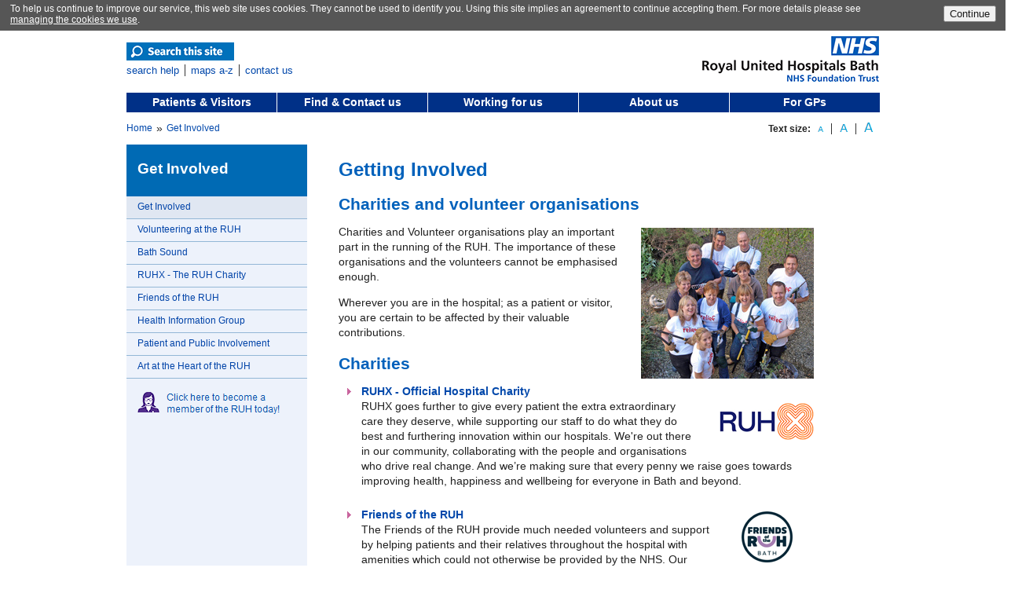

--- FILE ---
content_type: text/html
request_url: https://ruh.nhs.uk/get_involved/index.asp?menu_id=1
body_size: 9829
content:
<!DOCTYPE html PUBLIC "-//W3C//DTD XHTML 1.0 Strict//EN" "http://www.w3.org/TR/xhtml1/DTD/xhtml1-strict.dtd">
<html xmlns="http://www.w3.org/1999/xhtml" xml:lang="en" lang="en">
<head>
<meta http-equiv="Content-Type" content="text/html; charset=utf-8" />
<meta name="viewport" content="width=device-width, initial-scale=1.0" />
<meta name="Author" content="Information Services Department, Royal United Hospital" />
<meta name="Robots" content="index,follow" />
<meta name="googlebot" content="nosnippet">
<meta name="description" content="https://www.ruh.nhs.uk - Royal United Hospitals Bath NHS Foundation Trust" />
<meta name="Keywords" content="RUH, Royal, United, Hospital, NHS, Acute, Trust, Health, Healthcare, Patient, Choice, Bath, BANES, Bath and North East Somerset, Avon, Somerset, Bristol, Wiltshire, South, Gloucestershire, Glos, West, England, country, primary, teaching, GP, service, doctor, operation, medical, surgery, surgical, " />
<meta http-equiv="content-language" content="EN" />
<meta http-equiv="content-style-type" content="text/css" /> 
<meta name="document-type" content="Public" />
<meta name="document-state" content="Static" />
<meta name="document-rating" content="General" />
<meta name="document-distribution" content="Global" />
<meta name="country" content="uk" />
<meta name="location" content="Bristol, South Gloucestershire, England, United Kingdom, South West, UK, Great Britain, Europe" />
<meta name="categories" content="National, United Kingdom, Public Sector, Health, Healthcare, Hospital, Acute trust" />
<meta name="classification" content="Royal United Hospitals Bath NHS Foundation Trust web site" />
<meta name="generator" content="Royal United Hospitals Bath NHS Foundation Trust web site" />
<meta name="url" content="https://www.ruh.nhs.uk" />
<meta name="language" content="en" />
<meta name="copyright" content="&copy; Copyright Information Services Department, Royal United Hospital." />
<meta name="cache-control" content="Public" />
<meta name="identifier" content="https://www.ruh.nhs.uk/" />
<meta name="resource-type" content="document" />
<meta name="category" content="document" />
<meta name="distribution" content="global" />
<meta name="rights" content="Information Services Department, Royal United Hospital" />
<meta name="creator" content="Information Services Department, Royal United Hospital" />
<meta name="subject" content="Royal United Hospitals Bath NHS Foundation Trust web site" />
<meta name="title" content="Royal United Hospitals Bath NHS Foundation Trust" />
<meta name="DC.coverage" content="Europe; UK; Bristol; Bath; Bath and North East Somerset; Wiltshire; South Gloucestershire" />
<meta name="DC.creator" content="Royal United Hospitals Bath NHS Foundation Trust" />
<meta name="DC.language" scheme="ISO 639-2/T" content="eng" />
<meta name="DC.publisher" content="Royal United Hospitals Bath NHS Foundation Trust" />
<meta name="DC.title" content="Royal United Hospitals Bath NHS Foundation Trust" />


<!-- <title>Royal United Hospitals Bath NHS Foundation Trust</title> -->
<title>
Get Involved | 
Royal United Hospitals Bath</title>

<!-- RNHRD Style Cookie -->
<!-- Check/set cookie flagging intranet access -->




<!-- Style sheets -->
<!--<link rel="stylesheet" type="text/css" media="screen" href="/zz_stylesheets/style_wide.css" />-->

	<link rel="stylesheet" type="text/css" media="screen" href="/zz_stylesheets/style_adaptive.css" />


<!-- Get current URL -->


<link rel="stylesheet" type="text/css" media="print" href="/zz_stylesheets/style_print.css" />

<script src="/zz_scripts/auto_bookmark.js" language="JavaScript"></script>
<script src="/zz_scripts/textsizer_wide.js" language="JavaScript"></script>
<script language="javascript" type="text/javascript">


<!--
function menu_goto( menuform )
{

    var baseurl = "https://www.ruh.nhs.uk/";
    selecteditem = menuform.newurl.selectedIndex ;
    newurl = menuform.newurl.options[ selecteditem ].value ;
    if (newurl.length != 0) {
      location.href = baseurl + newurl ;
    }
}

function clearField(el) {
	if (el.defaultValue==el.value) el.value = ""
	// If Dynamic Style is supported, clear the style
	if (el.style) el.style.cssText = ""
}

//-->
</script>

<!-- BEGIN Google Analytics Code -->

<!-- Google tag (gtag.js) -->
<script async src="https://www.googletagmanager.com/gtag/js?id=G-XV15YLLJY3"></script>
<script>
  window.dataLayer = window.dataLayer || [];
  function gtag(){dataLayer.push(arguments);}
  gtag('js', new Date());

  gtag('config', 'G-XV15YLLJY3');
</script>

<!-- END Google Analytics Code -->

<!-- BEGIN Featherlight Image Viewer - css and js -->

<!--[if !(IE 8)]><!-->
		<link type="text/css" rel="stylesheet" href="/zz_stylesheets/featherlight.css" />

		<!--<script src="/zz_scripts/jquery-1.7.0.min.js"></script>-->
		<script src="/zz_scripts/jquery-3.7.0.min.js"></script>
		<script src="/zz_scripts/featherlight.js" type="text/javascript" charset="utf-8"></script>
<!--<![endif]-->

<!-- END Featherlight Image Viewer - css and js -->

</head>
<body>

<div class="site-wrapper">
<div class="site-canvas" id="site-canvas">

<!-- BEGIN COOKIES SCRIPT -->

<!-- Copyright (c) OpenGlobal. GNU/GPL V3 licence. You may copy and modify this, providing the link to http://www.openglobal.co.uk remains intact. -->
<div id="openglobal_privacy_widget" style="display: block; width:58%; text-align:left; font-family: arial;font-size: 12px;  color: #ffffff; width:100%; margin: 0; padding-top:4px; padding-bottom:7px; padding-left: 0px; padding-right:7px; background: #444444; z-index: 100000; opacity:0.9; filter: alpha(opacity=90);">
<table width="100%" border="0" cellpadding="0" cellspacing="0">
<tr>
<td width="1%">&nbsp;</td>
<td width="85%">
To help us continue to improve our service, this web site uses cookies.  They cannot be used to identify you.  Using this site implies an agreement to continue accepting them. For more details please see <a href="/cookies/index.asp?menu_id=7" style="color:#ffffff;text-decoration:underline;">managing the cookies we use</a>.  
</td>
<td width="13%" align="right">
<button id="openglobal_privacy_accept" style="vertical-align: middle;" onclick="openglobal_privacy_accept();return false;">Continue</button>
<!--
<button id="openglobal_privacy_wait" style="vertical-align: middle;" onclick="clearTimeout(openglobal_privacy_timer);return false;">Wait</button>
<button id="openglobal_privacy_leave" style="vertical-align: middle;" onclick="window.location='http://epetitions.direct.gov.uk/petitions/14640';">Leave</button>
-->
</td>
<td width="1%">&nbsp;</td>
</tr>
</table>
</div>
<script type="text/javascript">
//<![CDATA[
var openglobal_privacy_timeout = 0;
var openglobal_privacy_functions = [];

var openglobal_privacy_widget = document.getElementById('openglobal_privacy_widget');
var results = document.cookie.match ( '(^|;) ?openglobal_privacy_widget=([^;]*)(;|$)' );
if (results) {
  if (1 == unescape(results[2])) {
    openglobal_privacy_accept();
  }
} else {
  window.onload = function() {
    for (var i = 0; i < document.links.length; i++) {
      var link_href = document.links[i].getAttribute('href');
      if ('privacy' != document.links[i].getAttribute('rel') && (!/^[\w]+:/.test(link_href) || (new RegExp('^[\\w]+://[\\w\\d\\-\\.]*' + window.location.host)).test(link_href))) {
        var current_onclick = document.links[i].onclick;
document.links[i].onclick = function() {openglobal_privacy_accept();if (Object.prototype.toString.call(current_onclick) == '[object Function]') {current_onclick();}};
      }
    }
  };
}

var openglobal_privacy_timer;
if (openglobal_privacy_timeout > 0) {
   openglobal_privacy_timer = setTimeout('openglobal_privacy_tick()', 1000);
} else {
  var openglobal_privacy_wait = document.getElementById('openglobal_privacy_wait');
  if (null != openglobal_privacy_wait) {
    openglobal_privacy_wait.parentNode.removeChild(openglobal_privacy_wait);
  }
}
function openglobal_privacy_tick() {
  if (0 >= --openglobal_privacy_timeout) {
    openglobal_privacy_accept();
    return;
  }
  var openglobal_privacy_accept_button = document.getElementById('openglobal_privacy_accept');
  if (null != openglobal_privacy_accept_button) {
    openglobal_privacy_accept_button.innerHTML = 'Yes (' + openglobal_privacy_timeout + ')';
    openglobal_privacy_timer = setTimeout('openglobal_privacy_tick()', 1000);
  }
}

function openglobal_privacy_accept() {
  clearTimeout(openglobal_privacy_timer);
  document.cookie = 'openglobal_privacy_widget=1; path=/; expires=Mon, 18 Jan 2038 03:14:00 GMT';
  openglobal_privacy_widget.parentNode.removeChild(openglobal_privacy_widget);
  for (var i = 0; i < openglobal_privacy_functions.length; i++) {
    openglobal_privacy_functions[i]();
  }
}
//]]>
</script>

<!-- END COOKIES SCRIPT -->


<div id="head_container">
<a name="top" id="top"></a>

<div class="hidden">
<p>Accessibility links</p>
<ul>
	<li class="spaced"><a href="#ac_content">Skip to content</a></li>
	<li class="spaced"><a href="#ac_main_nav">Skip to main navigation</a></li>
	<li class="spaced"><a href="#ac_local_nav">Skip to local navigation</a></li>
	<li class="spaced"><a href="#ac_search">Skip to search</a></li>
</ul>
</div>

<div id="logo">
<h1><a href="/index.asp?RNHRD=n"title="return to the home page"><img src="/zz_site_graphics/all_page_files/ruh_logo_med.png" alt="R U H Bath, return to home page" class="logo" border="0" /></a></h1>
</div>
<a name="ac_search"></a>
<div id="search">
<div class="search_form_block"> 
<table width="635" border="0" cellpadding="0" cellspacing="0">
<tr>
<td width="353" valign="top">

<!-- Only visible on desktop/tablet -->
<form action="/zoom_search/RUH_AZ.asp" method="get" class="button_img" id="form1">
<label for="zoom_query">
<!--<input type="text" name="zoom_query" value="enter search text" onFocus="clearField(this);" title="Search" class="search" />--><button type="submit" class="button_search_img"><!--&nbsp;&nbsp;&nbsp; Search this site &nbsp;&nbsp;&nbsp;&nbsp;--><img src="/zz_site_graphics/all_page_files/button_search_this_site.png" alt="Search this site" /></button><!--<input type="submit" name="Submit" value="search" class="button_search" />-->
<input type="hidden" name="zoom_per_page" value="10" />
<input type="hidden" name="zoom_match" value="1" />
</label>
</form>
<a href="/search_help/index.asp?menu_id=2" title="Using the search function on this site" class="search_link_first">
search help</a><a href="/finding/maps.asp" class="search_link">maps a-z</a><a href="/finding/contact.asp" title="Contact the RUH by email" class="search_link_last" >contact us</a>

</td>
<td width="292" valign="top">
<!--<a href="/foundationtrust/index.asp?menu_id=1"><img src="/zz_site_graphics/all_page_files/ft_header_button_two_line.png" alt="Become a Foundation Trust member today!" border="0" /></a>-->
</td>
</table>
</div>
<!-- Only visible on phone -->
<div class="search_button_block">
<a href="/zoom_search/RUH_AZ.asp"><img src="/zz_site_graphics/mobile_search_button.png" border="0" title="search the site" alt="search the site"></a>
</div>
</div>

<a name="ac_main_nav"></a>

<div id="topnav">

<!-- Menu Block 1 -->

	<a href="/patients/index.asp?menu_id=1" title="Information for Patients & Visitors"class="menublock1">Patients & Visitors</a>


<!-- Menu Block 2 -->

    <a href="/finding/index.asp?menu_id=1" title="Maps and transport information"class="menublock2">Find & Contact us</a>


<!-- BEGIN iPhone only -->


	<a href="/finding/maps.asp" title="Maps and transport information"class="menublock_maps">Maps<br />
A-Z</a>

<!-- END iPhone only -->

<!-- Menu Block 3 -->

    <a href="/careers/index.asp?menu_id=1" title="Career & work experience information"class="menublock3">Working for us</a>


<!-- Menu Block 4 -->

    <a href="/about/index.asp?menu_id=1" title="Information about the Trust"class="menublock4">About us</a>


<!-- Menu Block 5 -->

    <a href="/For_Clinicians/index.asp?menu_id=1"title="Information for clinicians"class="menublock5">For GPs</a>


</div> 



<div class="hamburger_menu">
<table width="100%" border="0" cellpadding="0" cellspacing="0">
<tr>
<td width="50%">
<!-- BEGIN Menu Toggle Button -->
<a href="#site-canvas" class="toggle-nav" style="color:#ffffff;padding-top:6px;padding-bottom:6px;">&nbsp;<span style="font-size: 25px;vertical-align:-15%;"><strong>&#x2261;</strong></span>
&nbsp;&nbsp;&nbsp;&nbsp;&nbsp;&nbsp;&nbsp;&nbsp;&nbsp;&nbsp;</a>
</td>
<td width="50%" valign="top" align="right">
<a href="#site-canvas" class="toggle-nav" style="color:#ffffff;padding-top:0px;padding-bottom:6px;">&nbsp;&nbsp;&nbsp;&nbsp;&nbsp;&nbsp;&nbsp;<span style="font-size:20px;vertical-align:-3%;">&nbsp;&laquo;</span>&nbsp;<strong>more options</strong><!--&nbsp;&nbsp;&nbsp;&nbsp;&nbsp;&nbsp;-->&nbsp;&nbsp;&nbsp;</a>
</td>
</tr>
</table>
<!-- END Menu Toggle Button -->
</div> 

<div id="breadcrumbs">

	
	<table width="100%" border="0" cellpadding="0" cellspacing="0" align="left">
	<tr>
		<td width="70%">
		
	<a href="/index.asp" >Home</a> <span class='breadcrumbs_text'>&nbsp;</span><span class='breadcrumbs_arrow'>&raquo;</span><span class='breadcrumbs_text'>&nbsp;</span> <a href="/get_involved/index.asp">Get Involved</a>
		</td>
		<td width="30%" align="right">
		<div class="text_resize_block">
		<strong>Text size:&nbsp;&nbsp;</strong> <a href="javascript:ts('body',-1)" class="text_resize_left"><img src="/zz_site_graphics/text_resize_small.gif" width="7" height="7" alt="smaller text" border="0"></a><a href="javascript:ts('body',0);window.location.reload();" class="text_resize_middle"><img src="/zz_site_graphics/text_resize_medium.gif" width="10" height="10" alt="medium text" border="0"></a><a href="javascript:ts('body',1)" class="text_resize_right"><img src="/zz_site_graphics/text_resize_large.gif" width="12" height="12" alt="larger text" border="0"></a>&nbsp;&nbsp;&nbsp;
		</div>
		</td>
	</tr>
	</table>
	
	
</div>
</div>
<div id="container">
<div id="sectiontitle">


<!-- heading title -->
<h1 class="headingbackgroundcolour_involved">Get Involved</h1>

</div>


<a name="ac_local_nav"></a>
<nav class="site-menu">

<div id="leftmenu" style="margin-right:0px;margin-bottom:0px;">	
	
<ul>

    <li class='currpage'><a href="/get_involved/index.asp?menu_id=1">Get Involved</a> </li>

    <li ><a href="/get_involved/volunteering/index.asp?menu_id=1">Volunteering at the RUH</a></li>

    <li ><a href="/get_involved/radio/index.asp?menu_id=2">Bath Sound</a></li>

    <li ><a href="https://ruhx.org.uk" target="_blank">RUHX - The RUH Charity</a></li>

    <li ><a href="https://friendsoftheruh.org.uk" target="_blank">Friends of the RUH</a></li>

    <li ><a href="/get_involved/health_information_group/index.asp?menu_id=9">Health Information Group</a></li>

    <li ><a href="/patients/advice_and_support/patient_experience/index.asp" title="Local Involvement Networks">Patient and Public Involvement</a></li>
    <li ><a href="/get_involved/art/index.asp?menu_id=6">Art at the Heart of the RUH</a></li>

    <!--<li ><a href="/get_involved/choir/index.asp?menu_id=7">RUH Choir</a></li>-->

<!--<li ><div class="RUHX">
  <a href="http://www.ruhx.org.uk" target="_blank"><img src="/zz_site_graphics/clear_pixel.gif" width="181" height="32" border="0" /></a>
  </div></li>-->
</ul>

<!--<div class="ruhx">
<a href="http://www.ruhx.org.uk/" target="_blank"><img src="/zz_site_graphics/clear_pixel.gif" border="0" alt="Fundraise or Make a Donation" /></a>
</div>-->

<!--<p><a href="http://www.ruhx.org.uk/"><img src="/zz_site_graphics/RUHX/x30.jpg" width="30" height="31" alt=""/>Support your hospital charity</a>
    </p>-->

<!--    

    <p><br>
      <br>-->
      <!--<a href="http://www.ruhx.org.uk/"><img src="/zz_site_graphics/RUHX/RUHX_side.png" style="float_left" alt="RUHX"/></a>-->
      
      <!--<div class="forever_friends">
<a href="http://www.ruhx.org.uk/" target="_blank"><img src="/zz_site_graphics/clear_pixel.gif" border="0" alt="Fundraise or Make a Donation" /></a>
</div>-->
      
      <!--<div class="forever_friends">
<a href="http://www.foreverfriendsappeal.co.uk" target="_blank"><img src="/zz_site_graphics/clear_pixel.gif" width="179" height="43" border="0" alt="Fundraise or Make a Donation" /></a>
</div>-->
      
    </p>
    <div class="foundation_trust">
  <a href="https://secure.membra.co.uk/RoyalBathApplicationForm/" target="_blank"><img src="/zz_site_graphics/clear_pixel.gif" width="179" height="43" border="0" alt="Become a Foundation Trust member today!" /></a>
</div>&nbsp;<br />
&nbsp;<br />

</div>
</nav>

<div class="site-content">

<div id="content">

<!-- start content -->
<a name="ac_content"></a>
<h2>Getting Involved </h2>

<!--<h3>News</h3>
<h4>Dyson Centre for Neonatal Care opens its doors</h4>
<p>
The new Dyson Centre for Neonatal Care has opened its doors to its first babies.  
</p>
<p>
The project funded as a 50/50 partnership between the RUH has resulted in a dramatically different and improved environment in which the RUH can care for the 500 premature and sick babies that it looks after each year.
</p>
<div style="padding:0px;margin-top:7px;margin-bottom:20px;">
<span class="arrow_link"><a href="nicu_webcam.asp?menu_id=1">Read more about the opening</a></span>
</div>

</p>
<br />
-->
<!--
<h3>Consultations</h3>

<img src="/zz_site_graphics/icon_consultations.gif" class="float_right" />

<h5 class="links_subhead">Setting our priorities for the year ahead</h5>
As a local direct acute hospital, we are about to set our priorities for the year ahead, and we would like to give you an opportunity to comment on our plans.
<div style="padding:0px;margin-top:7px;margin-bottom:20px;">
<span class="arrow_link"><a href="consultation_priorities.asp?menu_id=1">Read more</a></span>
</div>


<h5 class="links_subhead">Single Equality Scheme</h5>
Please take this opportunity to comment on our draft single equality scheme and also get involved in our action planning event in support of the scheme on 2nd February 2010
<div style="padding:0px;margin-top:7px;margin-bottom:0px;">
<span class="arrow_link"><a href="consultation_single_equality_scheme.asp?menu_id=1">Read more</a></span>
</div>
</p>
<br /><br />
-->
	
<h3>Charities and volunteer organisations</h3>

<p> 
<div class="float_right">
<img src="/zz_images/get_involved_hospital_friends_cropped.jpg" />
</div>

Charities and Volunteer organisations play an important part in the running of the RUH.  The importance of these organisations and the volunteers cannot be emphasised enough.</p>

<p> Wherever you are in the hospital; as a patient or visitor, you are certain to be affected by their valuable contributions.</p>

<!--<h4>Main contacts for the hospital</h4>
<p>
<div class="contact_details">
<strong>Charities and Technical Accountant, Helen Bostock:</strong>
<p class="telephone_link"><span class="tel">01225 825613</span></p>
<p class="email_link" style="margin-top:0px;"><a href="mailto:helen.bostock@nhs.net">helen.bostock@nhs.net</a></p>
</div>

<div class="contact_details">
<strong>Financial Accountant, Louise Luke:</strong>
<p class="telephone_link"><span class="tel">01225 825945</span> or <span class="tel">01225 825901</span></p>
<p class="email_link" style="margin-top:0px;"><a href="mailto:louise.luke1@nhs.net">louise.luke1@nhs.net</a></p>
</div>

<div class="contact_details">
<strong>Head of Fundraising, Rhyannon Boyd:</strong>
<p class="email_link" style="margin-top:0px;"><a href="mailto:Rhyannon.boyd@nhs.net">Rhyannon.boyd@nhs.net</a></p>
</div>

<div class="contact_details">
<strong>Deputy Head of Fundraising, Richard Gyde:</strong>
<p class="telephone_link"><span class="tel">01225 825901</span></p>
<p class="email_link" style="margin-top:0px;"><a href="mailto:rgyde@nhs.net">rgyde@nhs.net</a></p>
</div>

<div class="contact_details">
<strong>Legacy &amp; Tribute Manager, Jan Witt:</strong>
<p class="telephone_link"><span class="tel">01225 825819</span></p>
<p class="email_link" style="margin-top:0px;"><a href="mailto:jan.witt@nhs.net">jan.witt@nhs.net</a></p>
</div>

<div class="contact_details">
<strong>General fundraising or donation enquiries:</strong>
<p class="telephone_link"><span class="tel">01225 825691</span></p>
<p class="email_link" style="margin-top:0px;"><a href="mailto:forever.friends@nhs.net">forever.friends@nhs.net</a></p>
<br />

<strong>To meet the full  fundraising team please visit:</strong> 
<div class="spacer"></div>
<span class="arrow_link"><a href="http://www.foreverfriendsappeal.co.uk/about-us/our-team">Forever Friends Appeal - fundraising team</a> </span>
</div>

<p>
Please send donations and correspondence relating to bequests gifts in Wills (probate and legacy administration) to: </p>
<div class="contact_details">
<strong>The Charity Office (E12)</strong><br />
Royal United Hospitals Bath NHS Foundation Trust<br />
Combe Park<br />
Bath BA1 3NG
</div>
</p>-->

<h3>Charities</h3>

<p class="arrow_doc_margin">
<a href="http://www.ruhx.org.uk" title="RUHX" target="_blank"><strong>RUHX - Official Hospital Charity</strong></a><br />
<img src="/zz_site_graphics/RUHX/RUHX.png" class="float_right" />
RUHX goes further to give every patient the extra extraordinary care they deserve, while supporting our 
staff to do what they do best and furthering innovation within our hospitals. We're out there in our 
community, collaborating with the people and organisations who drive real change. And we’re making
 sure that every penny we raise goes towards improving health, happiness and wellbeing for everyone 
in Bath and beyond.<br />
<br />
</p>


<img src="/zz_site_graphics/logo_friends_of_the_RUH.png" class="float_right" />
<p class="arrow_doc_margin">
<a href="https://friendsoftheruh.org.uk" target="_blank"><strong>Friends of the RUH</strong></a><br />
The Friends of the RUH provide much needed volunteers and support by helping patients and their relatives throughout the hospital with amenities which could not otherwise be provided by the NHS. Our grants toward projects are funded through donations and the profits from running the <a href="/patients/shops_and_facilities/shop_friends.asp?menu_id=7"><strong>RUH Shop</strong></a> and <a href="/patients/shops_and_facilities/coffee_shops.asp?menu_id=5#friends"><strong>The Cafe@B18</strong></a>. Enjoying refreshments in our Cafe and Shop help make a difference.<br />
<br />
</p>


<img src="/zz_site_graphics/logo_bcusg.png" class="float_right" />
<p class="arrow_doc_margin">
<a href="http://www.bcusg.org" title="Bath Cancer Unit Support Group" target="_blank"><strong>Bath Cancer Unit Support Group</strong></a><br />

A registered charity providing facilities for cancer patients at The Royal United Hospital.</p>
<br />
<p class="arrow_doc_margin">
<a href="http://www.designability.org.uk" title="Bath Cancer Unit Support Group" target="_blank"><strong>Designability</strong></a><br />
<img src="/zz_site_graphics/designabilitylogo.png" class="float_right" />

Designability is a national charity joining expertise and knowledge to enhance people's lives.
  
We are engineering and design experts with a passion for creating life-changing assistive technologies. We conduct original research and develop commercial products that meet real needs.
</p>
<br />


<h3>Community Engagement</h3>

<p class="arrow_doc_margin">
<a href="http://www.healthwatchbathnes.co.uk" target="_blank">Healthwatch B&amp;NES</a><br />
Healthwatch works at a local and national level. They work with charities, and community and voluntary organisations, that support people who use health and care services. Working with a network of 152 local healthwatch and other partners, they build a national picture of the trends and issues that matter most to consumers. They take these issues to the people who make decisions.<br />
</p>


<h3>Support and volunteers</h3>

<!--
<p class="arrow_doc_margin">
<a href="/get_involved/friends/index.asp?menu_id=4" title="Friends of the RUH">Friends of the RUH</a><br />
The Friends of the RUH provide amenities and comforts for patients and relatives which could not otherwise be provided by the NHS. This includes having volunteers across the hospital, fundraising and a coffee Shop and shop that are open 7 days a week.</p>
-->

<p class="arrow_doc_margin">
<a href="/get_involved/radio/index.asp?menu_id=2" title="Bath Hospital Radio">Bath Sound</a><br />
Bath Sound is a dedicated community radio station operated by volunteers, broadcasting 24/7 from within the grounds of the Royal United Hospital (RUH).</p>

<p class="arrow_doc_margin">
<a href="/patients/advice_and_support/patient_experience/index.asp" title="Patient and Public Involvement">Patient and Public Involvement</a><br />
Run by local individuals and groups, Local Involvement Networks aim to give local people a stronger voice in how their health and social care services are delivered.</p>

<p class="arrow_doc_margin">
<a href="http://artatruh.org" title="Art at the RUH" target="_blank">Art at the RUH</a><br />
The importance of introducing art into a hospital environment is now well recognised. The ASG aims to create a positive environment for healing at the RUH</p>

<p class="arrow_doc_margin">
<a href="https://artatruh.org/?s=soundbite" 
title="Art at the RUH" target="_blank">Soundbite: Performing Arts</a><br />
An initiative from Art at the Heart of the RUH to bring a diverse range of music workshops and live performances to the hospital.</p>

<!--<p class="arrow_doc_margin">
<a href="/get_involved/choir/index.asp?menu_id=7">The RUH Choir</a><br />
Made up of hospital staff, the RUH Choir performs regularly at the hospital.  They also do concerts in and around Bath.</p>-->

<p class="topofpage"><a href="#top"title="return to top of this web page">back to top</a> </p>


<!-- <p class="arrow_link"><a href="../feedback/index.asp">Tell us what you think</a></p> -->
</div>
<div id="footer1">
<a href="/access/index.asp?menu_id=2"title="Information about web accessibility and this site">Accessibility</a><span class="footer_nav_spacing"> | </span><a href="/privacy/index.asp?menu_id=new"title="A guide to how information about you is used in the NHS">Privacy Notice</a><span class="footer_nav_spacing"> | </span><a href="/cookies/index.asp?menu_id=7" title="How the RUH uses cookies on this site">Cookies</a><span class="footer_nav_spacing"> | </span><a href="/foi/index.asp?menu_id=new"title="Information about Freedom of Information and this hospital">Freedom of Information</a><span class="footer_nav_spacing"> | </span><a href="/disclaimer/index.asp?menu_id=6" title="Disclaimer concerning the content of this web site and links to other sites">Disclaimer</a><span class="footer_nav_spacing"> | </span><a href="/copyright/index.asp?menu_id=5"title="Copyright and other legal information concerning this web site">Copyright</a><span class="footer_nav_spacing"> | </span><a href="/get_involved/sustainability/index.asp" title="Our commitment to combatting climate change">Sustainability</a> 

</div>


</div>

<!-- Close site-wrapper and site-canvas -->
<a href="#" class="close-canvas"></a>
</div>
</div>

</body>
</html>

--- FILE ---
content_type: application/javascript
request_url: https://ruh.nhs.uk/zz_scripts/auto_bookmark.js
body_size: 189
content:

function addBookmark(title, url) 
{
	if (window.sidebar) 
	{ // firefox
		window.sidebar.addPanel(title, url,"");
	} 
	else if( document.all ) 
	{ //MSIE
		window.external.AddFavorite( url, title);
	} 
	else 
	{
		alert("Sorry, your browser doesn't support this");
	}
}
